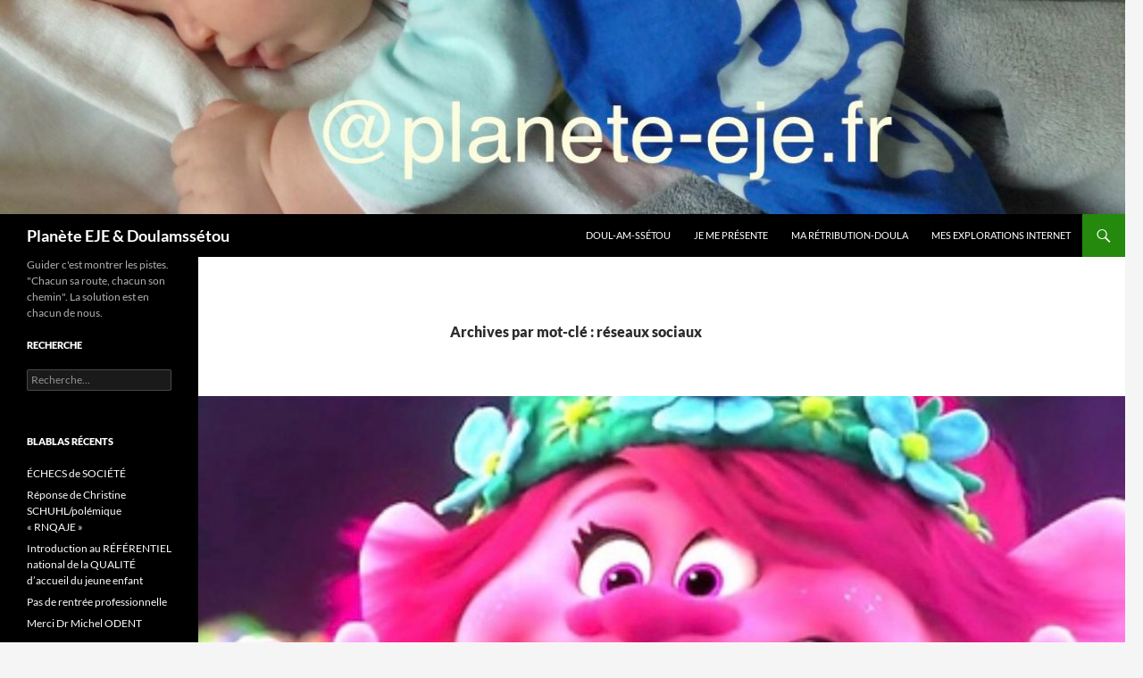

--- FILE ---
content_type: text/html; charset=UTF-8
request_url: http://www.planete-eje.fr/tag/reseaux-sociaux/
body_size: 14307
content:
<!DOCTYPE html>
<html lang="fr-FR" prefix="og: http://ogp.me/ns#">
<head>
	<meta charset="UTF-8">
	<meta name="viewport" content="width=device-width, initial-scale=1.0">
	<title>Archives des réseaux sociaux &middot; Planète EJE &amp; Doulamssétou</title>
	<link rel="profile" href="https://gmpg.org/xfn/11">
	<link rel="pingback" href="http://www.planete-eje.fr/xmlrpc.php">
	
<!-- This site is optimized with the Yoast SEO plugin v10.0.1 - https://yoast.com/wordpress/plugins/seo/ -->
<link rel="canonical" href="http://www.planete-eje.fr/tag/reseaux-sociaux/" />
<meta property="og:locale" content="fr_FR" />
<meta property="og:type" content="object" />
<meta property="og:title" content="Archives des réseaux sociaux &middot; Planète EJE &amp; Doulamssétou" />
<meta property="og:url" content="http://www.planete-eje.fr/tag/reseaux-sociaux/" />
<meta property="og:site_name" content="Planète EJE &amp; Doulamssétou" />
<meta name="twitter:card" content="summary_large_image" />
<meta name="twitter:title" content="Archives des réseaux sociaux &middot; Planète EJE &amp; Doulamssétou" />
<script type='application/ld+json'>{"@context":"https://schema.org","@type":"Person","url":"http://www.planete-eje.fr/","sameAs":[],"@id":"#person","name":"Micka\u00eblla POTHIN"}</script>
<!-- / Yoast SEO plugin. -->

<link rel='dns-prefetch' href='//s.w.org' />
<link rel="alternate" type="application/rss+xml" title="Planète EJE &amp; Doulamssétou &raquo; Flux" href="http://www.planete-eje.fr/feed/" />
<link rel="alternate" type="application/rss+xml" title="Planète EJE &amp; Doulamssétou &raquo; Flux des commentaires" href="http://www.planete-eje.fr/comments/feed/" />
<link rel="alternate" type="application/rss+xml" title="Planète EJE &amp; Doulamssétou &raquo; Flux de l’étiquette réseaux sociaux" href="http://www.planete-eje.fr/tag/reseaux-sociaux/feed/" />
		<script type="text/javascript">
			window._wpemojiSettings = {"baseUrl":"https:\/\/s.w.org\/images\/core\/emoji\/11.2.0\/72x72\/","ext":".png","svgUrl":"https:\/\/s.w.org\/images\/core\/emoji\/11.2.0\/svg\/","svgExt":".svg","source":{"concatemoji":"http:\/\/www.planete-eje.fr\/wp-includes\/js\/wp-emoji-release.min.js?ver=5.1.21"}};
			!function(e,a,t){var n,r,o,i=a.createElement("canvas"),p=i.getContext&&i.getContext("2d");function s(e,t){var a=String.fromCharCode;p.clearRect(0,0,i.width,i.height),p.fillText(a.apply(this,e),0,0);e=i.toDataURL();return p.clearRect(0,0,i.width,i.height),p.fillText(a.apply(this,t),0,0),e===i.toDataURL()}function c(e){var t=a.createElement("script");t.src=e,t.defer=t.type="text/javascript",a.getElementsByTagName("head")[0].appendChild(t)}for(o=Array("flag","emoji"),t.supports={everything:!0,everythingExceptFlag:!0},r=0;r<o.length;r++)t.supports[o[r]]=function(e){if(!p||!p.fillText)return!1;switch(p.textBaseline="top",p.font="600 32px Arial",e){case"flag":return s([55356,56826,55356,56819],[55356,56826,8203,55356,56819])?!1:!s([55356,57332,56128,56423,56128,56418,56128,56421,56128,56430,56128,56423,56128,56447],[55356,57332,8203,56128,56423,8203,56128,56418,8203,56128,56421,8203,56128,56430,8203,56128,56423,8203,56128,56447]);case"emoji":return!s([55358,56760,9792,65039],[55358,56760,8203,9792,65039])}return!1}(o[r]),t.supports.everything=t.supports.everything&&t.supports[o[r]],"flag"!==o[r]&&(t.supports.everythingExceptFlag=t.supports.everythingExceptFlag&&t.supports[o[r]]);t.supports.everythingExceptFlag=t.supports.everythingExceptFlag&&!t.supports.flag,t.DOMReady=!1,t.readyCallback=function(){t.DOMReady=!0},t.supports.everything||(n=function(){t.readyCallback()},a.addEventListener?(a.addEventListener("DOMContentLoaded",n,!1),e.addEventListener("load",n,!1)):(e.attachEvent("onload",n),a.attachEvent("onreadystatechange",function(){"complete"===a.readyState&&t.readyCallback()})),(n=t.source||{}).concatemoji?c(n.concatemoji):n.wpemoji&&n.twemoji&&(c(n.twemoji),c(n.wpemoji)))}(window,document,window._wpemojiSettings);
		</script>
		<style type="text/css">
img.wp-smiley,
img.emoji {
	display: inline !important;
	border: none !important;
	box-shadow: none !important;
	height: 1em !important;
	width: 1em !important;
	margin: 0 .07em !important;
	vertical-align: -0.1em !important;
	background: none !important;
	padding: 0 !important;
}
</style>
	<link rel='stylesheet' id='wp-block-library-css'  href='http://www.planete-eje.fr/wp-includes/css/dist/block-library/style.min.css?ver=5.1.21' type='text/css' media='all' />
<link rel='stylesheet' id='wp-block-library-theme-css'  href='http://www.planete-eje.fr/wp-includes/css/dist/block-library/theme.min.css?ver=5.1.21' type='text/css' media='all' />
<link rel='stylesheet' id='cptch_stylesheet-css'  href='http://www.planete-eje.fr/wp-content/plugins/captcha/css/front_end_style.css?ver=4.4.5' type='text/css' media='all' />
<link rel='stylesheet' id='dashicons-css'  href='http://www.planete-eje.fr/wp-includes/css/dashicons.min.css?ver=5.1.21' type='text/css' media='all' />
<link rel='stylesheet' id='cptch_desktop_style-css'  href='http://www.planete-eje.fr/wp-content/plugins/captcha/css/desktop_style.css?ver=4.4.5' type='text/css' media='all' />
<link rel='stylesheet' id='twentyfourteen-lato-css'  href='http://www.planete-eje.fr/wp-content/themes/twentyfourteen/fonts/font-lato.css?ver=20230328' type='text/css' media='all' />
<link rel='stylesheet' id='genericons-css'  href='http://www.planete-eje.fr/wp-content/themes/twentyfourteen/genericons/genericons.css?ver=20251101' type='text/css' media='all' />
<link rel='stylesheet' id='twentyfourteen-style-css'  href='http://www.planete-eje.fr/wp-content/themes/twentyfourteen/style.css?ver=20251202' type='text/css' media='all' />
<link rel='stylesheet' id='twentyfourteen-block-style-css'  href='http://www.planete-eje.fr/wp-content/themes/twentyfourteen/css/blocks.css?ver=20250715' type='text/css' media='all' />
<script type='text/javascript' src='http://www.planete-eje.fr/wp-includes/js/jquery/jquery.js?ver=1.12.4'></script>
<script type='text/javascript' src='http://www.planete-eje.fr/wp-includes/js/jquery/jquery-migrate.min.js?ver=1.4.1'></script>
<link rel='https://api.w.org/' href='http://www.planete-eje.fr/wp-json/' />
<link rel="EditURI" type="application/rsd+xml" title="RSD" href="http://www.planete-eje.fr/xmlrpc.php?rsd" />
<link rel="wlwmanifest" type="application/wlwmanifest+xml" href="http://www.planete-eje.fr/wp-includes/wlwmanifest.xml" /> 
<meta name="generator" content="WordPress 5.1.21" />

		<!-- GA Google Analytics @ https://m0n.co/ga -->
		<script>
			(function(i,s,o,g,r,a,m){i['GoogleAnalyticsObject']=r;i[r]=i[r]||function(){
			(i[r].q=i[r].q||[]).push(arguments)},i[r].l=1*new Date();a=s.createElement(o),
			m=s.getElementsByTagName(o)[0];a.async=1;a.src=g;m.parentNode.insertBefore(a,m)
			})(window,document,'script','https://www.google-analytics.com/analytics.js','ga');
			ga('create', 'UA-136759226-1', 'auto');
			ga('set', 'anonymizeIp', true);
			ga('send', 'pageview');
		</script>

	<style type="text/css" id="custom-background-css">
body.custom-background { background-image: url("http://www.planete-eje.fr/wp-content/uploads/2021/09/IMG_20170206_165829_825.jpg"); background-position: left top; background-size: contain; background-repeat: no-repeat; background-attachment: fixed; }
</style>
	<link rel="icon" href="http://www.planete-eje.fr/wp-content/uploads/2013/10/cropped-20180104_105620-1-32x32.jpg" sizes="32x32" />
<link rel="icon" href="http://www.planete-eje.fr/wp-content/uploads/2013/10/cropped-20180104_105620-1-192x192.jpg" sizes="192x192" />
<link rel="apple-touch-icon-precomposed" href="http://www.planete-eje.fr/wp-content/uploads/2013/10/cropped-20180104_105620-1-180x180.jpg" />
<meta name="msapplication-TileImage" content="http://www.planete-eje.fr/wp-content/uploads/2013/10/cropped-20180104_105620-1-270x270.jpg" />
</head>

<body class="archive tag tag-reseaux-sociaux tag-435 custom-background wp-embed-responsive header-image list-view full-width">
<a class="screen-reader-text skip-link" href="#content">
	Aller au contenu</a>
<div id="page" class="hfeed site">
			<div id="site-header">
		<a href="http://www.planete-eje.fr/" rel="home" >
			<img src="http://www.planete-eje.fr/wp-content/uploads/2021/09/cropped-P1140955_Original.jpg" width="1260" height="240" alt="Planète EJE &amp; Doulamssétou" srcset="http://www.planete-eje.fr/wp-content/uploads/2021/09/cropped-P1140955_Original.jpg 1260w, http://www.planete-eje.fr/wp-content/uploads/2021/09/cropped-P1140955_Original-300x57.jpg 300w, http://www.planete-eje.fr/wp-content/uploads/2021/09/cropped-P1140955_Original-768x146.jpg 768w, http://www.planete-eje.fr/wp-content/uploads/2021/09/cropped-P1140955_Original-1024x195.jpg 1024w" sizes="(max-width: 1260px) 100vw, 1260px" />		</a>
	</div>
	
	<header id="masthead" class="site-header">
		<div class="header-main">
							<h1 class="site-title"><a href="http://www.planete-eje.fr/" rel="home" >Planète EJE &amp; Doulamssétou</a></h1>
			
			<div class="search-toggle">
				<a href="#search-container" class="screen-reader-text" aria-expanded="false" aria-controls="search-container">
					Recherche				</a>
			</div>

			<nav id="primary-navigation" class="site-navigation primary-navigation">
				<button class="menu-toggle">Menu principal</button>
				<div id="primary-menu" class="nav-menu"><ul>
<li class="page_item page-item-6781"><a href="http://www.planete-eje.fr/doul-am-ssetou/">Doul-AM-ssétou</a></li>
<li class="page_item page-item-2810"><a href="http://www.planete-eje.fr/je-me-presente/">Je me présente</a></li>
<li class="page_item page-item-7023"><a href="http://www.planete-eje.fr/ma-retribution-doula/">Ma rétributIon-Doula</a></li>
<li class="page_item page-item-2825 current_page_parent"><a href="http://www.planete-eje.fr/mes-explorations-internet/">Mes explorations internet</a></li>
</ul></div>
			</nav>
		</div>

		<div id="search-container" class="search-box-wrapper hide">
			<div class="search-box">
				<form role="search" method="get" class="search-form" action="http://www.planete-eje.fr/">
				<label>
					<span class="screen-reader-text">Rechercher :</span>
					<input type="search" class="search-field" placeholder="Recherche&hellip;" value="" name="s" />
				</label>
				<input type="submit" class="search-submit" value="Rechercher" />
			</form>			</div>
		</div>
	</header><!-- #masthead -->

	<div id="main" class="site-main">

	<section id="primary" class="content-area">
		<div id="content" class="site-content" role="main">

			
			<header class="archive-header">
				<h1 class="archive-title">
				Archives par mot-clé&nbsp;: réseaux sociaux				</h1>

							</header><!-- .archive-header -->

				
<article id="post-7490" class="post-7490 post type-post status-publish format-standard has-post-thumbnail hentry category-doula category-eje category-societe tag-facebook tag-reseaux-sociaux tag-troll">
	
	<a class="post-thumbnail" href="http://www.planete-eje.fr/la-reine-des-trolls/" aria-hidden="true">
			<img width="1038" height="576" src="http://www.planete-eje.fr/wp-content/uploads/2022/08/2A033CA5-1284-4698-BFC3-A37893B9F7F1-1038x576.jpeg" class="attachment-twentyfourteen-full-width size-twentyfourteen-full-width wp-post-image" alt="" srcset="http://www.planete-eje.fr/wp-content/uploads/2022/08/2A033CA5-1284-4698-BFC3-A37893B9F7F1-1038x576.jpeg 1038w, http://www.planete-eje.fr/wp-content/uploads/2022/08/2A033CA5-1284-4698-BFC3-A37893B9F7F1-672x372.jpeg 672w" sizes="(max-width: 1038px) 100vw, 1038px" />	</a>

			
	<header class="entry-header">
				<div class="entry-meta">
			<span class="cat-links"><a href="http://www.planete-eje.fr/category/doula/" rel="category tag">Doula</a>, <a href="http://www.planete-eje.fr/category/eje/" rel="category tag">EJE</a>, <a href="http://www.planete-eje.fr/category/societe/" rel="category tag">société</a></span>
		</div>
			<h1 class="entry-title"><a href="http://www.planete-eje.fr/la-reine-des-trolls/" rel="bookmark">La reine des trolls</a></h1>
		<div class="entry-meta">
			<span class="entry-date"><a href="http://www.planete-eje.fr/la-reine-des-trolls/" rel="bookmark"><time class="entry-date" datetime="2022-08-03T11:06:14+01:00">3 août 2022</time></a></span> <span class="byline"><span class="author vcard"><a class="url fn n" href="http://www.planete-eje.fr/author/pmickaella/" rel="author">Mickaella EJE</a></span></span>			<span class="comments-link"><a href="http://www.planete-eje.fr/la-reine-des-trolls/#respond">Laisser un commentaire</a></span>
						</div><!-- .entry-meta -->
	</header><!-- .entry-header -->

		<div class="entry-content">
		
<p>C’est mon nouveau titre sur face de bouc, décidé par un autre troll ( assez médiocre). Je le prends du bon côté. Après tout, c’est honorifique d’être couronnée «&nbsp;reine des trolls&nbsp;» par un troll.</p>



<figure class="wp-block-image"><img src="https://www.planete-eje.fr/wp-content/uploads/2022/08/54249DC6-F208-4866-A41A-6B5068455E57-1024x568.jpeg" alt="" class="wp-image-7493" srcset="http://www.planete-eje.fr/wp-content/uploads/2022/08/54249DC6-F208-4866-A41A-6B5068455E57-1024x568.jpeg 1024w, http://www.planete-eje.fr/wp-content/uploads/2022/08/54249DC6-F208-4866-A41A-6B5068455E57-300x166.jpeg 300w, http://www.planete-eje.fr/wp-content/uploads/2022/08/54249DC6-F208-4866-A41A-6B5068455E57-768x426.jpeg 768w, http://www.planete-eje.fr/wp-content/uploads/2022/08/54249DC6-F208-4866-A41A-6B5068455E57-672x372.jpeg 672w, http://www.planete-eje.fr/wp-content/uploads/2022/08/54249DC6-F208-4866-A41A-6B5068455E57-1038x576.jpeg 1038w, http://www.planete-eje.fr/wp-content/uploads/2022/08/54249DC6-F208-4866-A41A-6B5068455E57.jpeg 1125w" sizes="(max-width: 1024px) 100vw, 1024px" /><figcaption>Poppy dans Trolls, au cinéma </figcaption></figure>



<p>Cet individu me reproche de troller sur l’éducation. Ouais. Pourquoi pas ? Après tout, je ne me revendique pas spécialiste sur le sujet. Je défends simplement la cause des enfants. A priori ça dérange ceux qui pensent que «&nbsp;c’était mieux avant&nbsp;». Avant = «&nbsp;quand on claquait les gosses. Parce qu’on en n’est pas mort.&nbsp;»</p>



<p>Cette rengaine sent le moisi, vraiment. Elle circule toujours sur les réseaux sociaux. Elle a la dent dure.</p>



<p>A l’instar de mon amie facebookienne et youtubeuse, Evelyse, je pense que je suis arrivée à saturation. Comme en 2017,  quand j’ai fermé ma page professionnelle «&nbsp;planète EJE&nbsp;». Franchement c’est pesant.<br></p>



<p>Je ne suis pas missionnée pour défendre la cause des enfants. C’est sûrement un de mes petits personnages égotiques qui se nourrit de la régression ambiante. (=retour au martinet et «&nbsp;on verra bien qui c’est qui commande, mouah aah ah, on va pas se laisser emmerder par des mioches&nbsp;» Véridique, je l’ai entendu avec mes oreilles, dans la vraie vie).</p>



<p>Je suis revenue sur face de bouc pour partager sur le doulisme mais là aussi je suis taxée de «&nbsp;sainte-doula&nbsp;». Ce qui est cocasse puisque je ne pratique pas encore cette activité. Cela dit d’après d’autres je serai très mauvaise donc ça manque de cohérence tout de même. Faut pas trop en demander aux plus rageux des trolls. <br></p>



<p>Je me suis renseignée par curiosité et il y a une hiérarchie (ou plutôt une typologie). Normal, puisque je suis la reine. Oui mes chevilles de troll vont bien, merci. <br>Je cite <a href="https://fr.m.wikipedia.org/wiki/Troll_(Internet)">Wikipedia</a> : «&nbsp;Dans leur Encyclopédie de la Web Culture<sup><a href="https://fr.m.wikipedia.org/wiki/Troll_(Internet)#cite_note-11">[11]</a></sup>, Lecocq et Lisarelli résument synthétiquement différentes typologies du troll. Selon eux, le «&nbsp;<em>troll bête</em>&nbsp;», est l&rsquo;internaute qui commente sans réfléchir, a tendance à prendre tout au premier degré, voire un certain penchant pour les&nbsp;<a href="https://fr.m.wikipedia.org/wiki/Th%C3%A9orie_du_complot">théories complotistes</a>. Le troll «&nbsp;<em>ontologique</em>&nbsp;» , intelligent, est guidé par de mauvaises intentions et provoque pour faire déraper la discussion. Le troll «&nbsp;<em>flatteur</em>&nbsp;» ou «&nbsp;<em>flagorneur</em>&nbsp;» fait semblant de s’extasier. Enfin, le troll «&nbsp;<em>chasseur</em>&nbsp;» s&rsquo;unit à d&rsquo;autres pour pourrir la vie en ligne d’une victime qu’ils auront choisie, la harceler, pratiquer le&nbsp;<a href="https://fr.m.wikipedia.org/wiki/Stalking">stalking</a>.&nbsp;»</p>



<p>Il n’y a pas péril en la demeure me direz-vous. Y’a plus grave. Il suffit de se concentrer sur tous les autres commentaires positifs, n’est-ce pas ? Les rétrogrades et nostalgiques du passé finiront bien par s’y faire ? Aujourd’hui, j’ai quelques difficultés à y croire. Mais il reste de l’espoir. Ça ira mieux demain.</p>



<p>Hauts les cœurs, vaille que vaille ! L’éducation est le ciment d’une civilisation. Alors oui ça va mal, mais la cible n’est ni la bienveillance ni l’interdiction des VEO. De mon point de vue, la cible c’est <del>le laxisme,</del> la violence. Erreur corrigée ici : <a href="http://www.planete-eje.fr/et-si-jetais-laxiste/">Et si j’étais laxiste ? </a></p>



<p>Alors à bientôt pour de nouvelles aventures, en direct de mon royaume trollesque : planète EJE !!</p>



<p><br></p>



<p><br></p>



<p></p>
	</div><!-- .entry-content -->
	
	<footer class="entry-meta"><span class="tag-links"><a href="http://www.planete-eje.fr/tag/facebook/" rel="tag">facebook</a><a href="http://www.planete-eje.fr/tag/reseaux-sociaux/" rel="tag">réseaux sociaux</a><a href="http://www.planete-eje.fr/tag/troll/" rel="tag">Troll</a></span></footer></article><!-- #post-7490 -->

<article id="post-3704" class="post-3704 post type-post status-publish format-standard has-post-thumbnail hentry category-sante category-societe tag-allaitement tag-information tag-medecins-de-plateaux-tv tag-michel-cymes tag-nolwenn-leroy tag-reseaux-sociaux tag-rufo tag-television">
	
	<a class="post-thumbnail" href="http://www.planete-eje.fr/allo-papi-rufo/" aria-hidden="true">
			<img width="519" height="179" src="http://www.planete-eje.fr/wp-content/uploads/2019/05/Allo_Rufo.png" class="attachment-twentyfourteen-full-width size-twentyfourteen-full-width wp-post-image" alt="" srcset="http://www.planete-eje.fr/wp-content/uploads/2019/05/Allo_Rufo.png 519w, http://www.planete-eje.fr/wp-content/uploads/2019/05/Allo_Rufo-300x103.png 300w" sizes="(max-width: 519px) 100vw, 519px" />	</a>

			
	<header class="entry-header">
				<div class="entry-meta">
			<span class="cat-links"><a href="http://www.planete-eje.fr/category/sante/" rel="category tag">santé</a>, <a href="http://www.planete-eje.fr/category/societe/" rel="category tag">société</a></span>
		</div>
			<h1 class="entry-title"><a href="http://www.planete-eje.fr/allo-papi-rufo/" rel="bookmark">Allô papi Rufo ?</a></h1>
		<div class="entry-meta">
			<span class="entry-date"><a href="http://www.planete-eje.fr/allo-papi-rufo/" rel="bookmark"><time class="entry-date" datetime="2019-05-01T16:43:49+01:00">1 mai 2019</time></a></span> <span class="byline"><span class="author vcard"><a class="url fn n" href="http://www.planete-eje.fr/author/pmickaella/" rel="author">Mickaella EJE</a></span></span>			<span class="comments-link"><a href="http://www.planete-eje.fr/allo-papi-rufo/#respond">Laisser un commentaire</a></span>
						</div><!-- .entry-meta -->
	</header><!-- .entry-header -->

		<div class="entry-content">
		
<p>Monsieur Rufo, je me permets de vous appeler papi. Parce que si j&rsquo;avais eu la chance d&rsquo;en avoir un, au quotidien, j&rsquo;aurai bien voulu qu&rsquo;il soit comme vous…Jusqu&rsquo;à ce que vous vous mettiez à dire des choses vraiment étranges…C&rsquo;est donc avec tout mon respect que je vous nomme ainsi. Bon, ça ne colle pas vraiment, niveau âge car vous avez celui de mon père. Il a endossé son rôle comme il a pu, je n&rsquo;en ai pas besoin de deux ! Donc je choisis papi.</p>



<p>Mais que vous est-il arrivé ? J&rsquo;ai toujours estimé votre travail. J&rsquo;ai grandi à Paris entre Mouffetard, Port Royal et Montparnasse. A chaque fois que je passais devant <a href="https://histoire.inserm.fr/les-lieux/la-maison-de-solenn">la maison de Solenn</a>, je pensais à votre rôle fondamental auprès de ces jeunes personnes en souffrance (j&rsquo;étais déjà adulte). J&rsquo;entendais du positif partout à votre sujet.</p>



<p> C&rsquo;est sur facebook, il y a quelques années, que j&rsquo;ai découvert des échos négatifs vous concernant.  C&rsquo;est le propre des réseaux sociaux de balancer son hostilité à la tête des autres, par claviers interposés. Étonnée, j&rsquo;ai voulu vérifier. Je vous ai vu et entendu à la TV et là : stupeur et déception. Vous n&rsquo;incarnez plus du tout la bienveillance et la compréhension que je vous avez imaginé. C&rsquo;est ma faute aussi, je n&rsquo;avais qu&rsquo;à me renseigner avant. <em>Je ne pense pas que vous soyez devenu aussi aigri avec l&rsquo;âge. Il y a forcément quelque chose que vous avez mal vécu enfant. C&rsquo;est sûrement la faute de votre mère.</em> Je vous renvoie un peu votre façon de faire que j&rsquo;ai pu observer dans l&rsquo;émission « <a href="https://www.france.tv/france-5/allo-rufo/">Allô Rufo</a> » que vous présentiez avec <a href="https://www.rtl.fr/auteur/eglantine-emeye">Églantine Emeyé</a> : vous accusez et vous infantilisez. Comme <a href="http://www.seveilleretsepanouirdemaniereraisonnee.com/2016/10/lettre-ouverte-j-accuse-l-emission-super-nanny.html">super Nanny</a> !Inutile de répertorier tous vos dires patriarcaux. C&rsquo;est loin d&rsquo;être un procès. Pour information, une pétition est en ligne concernant le magazine Version femina et la pédagogie noire :</p>



<p><a href="https://www.change.org/p/version-femina-pour-une-enfance-sans-violences-cessez-d-inviter-les-promoteurs-de-la-p%C3%A9dagogie-noire">https://www.change.org/p/version-femina-pour-une-enfance-sans-violences-cessez-d-inviter-les-promoteurs-de-la-p%C3%A9dagogie-noire</a></p>



<p>Chacun ira se renseigner sur vos dérapages, vos excuses et vos avis qui, hélas, n&rsquo;engagent PAS que vous. </p>



<p>En effet, récemment, j&rsquo;ai pu voir un replay d&rsquo;une émission animée par un médecin, comme vous. C&rsquo;était Dr Cymes qui s&rsquo;entretenait avec la chanteuse <a href="https://www.huffingtonpost.fr/entry/nolwenn-leroy-recadre-gala-qui-la-disait-embarrassee-devoquer-lallaitement-de-son-fils_fr_5cc3fea0e4b08e4e348250b7">Nolwenn Leroy</a>. J&rsquo;ai vraiment cru qu&rsquo;il s&rsquo;intéresserait de manière précise, scientifique et médicale à la question qu&rsquo;il posait à Nolwenn, au sujet de son allaitement non écourté.  Or pas du tout, là aussi stupeur et déception. Au lieu d&rsquo;informer sur cette cause, il a choisi de traiter ce sujet à la légère, de se moquer ; devant un public, des téléspectateurs et face à cette jeune maman, dont j&rsquo;applaudis l&rsquo;humour et la tenue. Sincèrement, à sa place, je lui serai rentrée dans le lard à ce pseudo-médecin de talk show. Il n&rsquo;y a vraiment que l&rsquo;audimat qui compte à la télévision ? Évidemment, suis-je naïve ! En entendant ses remarques déplacées, j&rsquo;ai immédiatement pensé à vous Pr Rufo. Voilà votre digne héritier. Vous pouvez prendre votre retraite médiatique. </p>



<p>Ce que j&rsquo;ai énormément de mal à comprendre, c&rsquo;est cette inertie dans l&rsquo;ignorance. Au sujet de l&rsquo;allaitement, la Leche League est une mine d&rsquo;or. Pour un médecin et un pédopsychiatre, c&rsquo;est inconcevable d&rsquo;en savoir si peu à ce sujet en 2019 !!! Cette complaisance à rester dans le passé de la médecine, de la psychanalyse, des jugements à tire larigot, des comportements inappropriés  : on ne touche pas les enfants sur un plateau TV, ce n&rsquo;est pas un lieu de consultation&#8230;Tout ça c&rsquo;est questionnant. Parfois, j&rsquo;ai été choquée par ce que j&rsquo;appelle de la goujaterie. </p>



<p>Le monde change. Pour certains aspects, il évolue en mieux, réjouissons-nous. Tout va vite, l&rsquo;accès à l&rsquo;information est instantané. Vous dites avoir été « embêté » par la Leche League, mais vous avez persisté à dire que « allaiter 3 mois ça suffit, parce que les seins sont les jouets du papa et de la maman&#8230; » Comment avez-vous pu&#8230;?! How dare you 😉 Mais si c&rsquo;étaient des jouets, ils ne fabriqueraient pas de lait !</p>



<p>Je ne peux que vous encourager à lire et à discuter avec <a href="http://www.familylab.fr/qui-sommes-nous/jesper-juul/">Jesper Juul</a>, <a href="https://www.lisez.com/auteur/catherine-gueguen/119940">Catherine Gueguen</a> , <a href="http://tetoublog.canalblog.com/archives/2008/08/31/10388501.html">Isabelle Filliozat</a>, et même <a href="https://www.capenfants.com/notre-concept/un-parrain-de-reference-le-psychosociologue-jean-epstein">Jean Epstein</a>, <a href="http://boris-cyrulnik-ipe.fr/">Boris Cyrulnik</a> (pourtant <a href="https://www.lexpress.fr/culture/livre/rufo-et-cyrulnik-a-batons-rompus_808481.html">vous vous connaissez tous les deux</a>)&#8230;si ce n&rsquo;est déjà fait. Ces rencontres pourraient vous permettre d&rsquo;ouvrir votre perception, votre angle de vue. Ce qui me chiffonne le plus, c&rsquo;est ce droit que vous vous octroyez de dire aux femmes ce qu&rsquo;elles devraient faire ou non au lieu de simplement les écouter et faire preuve d&#8217;empathie. Comment vos seuls savoir et savoir-faire peuvent-ils prendre toute la place, sans rien laisser au savoir-être et savoir-vivre ?</p>



<p>Je dis souvent que les erreurs d&rsquo;une vie ne peuvent occulter l&rsquo;excellent travail que des personnes, comme vous, ont accompli ou accomplissent encore. Malheureusement, notre société a tendance à ne voir que le verre à moitié vide et à se souvenir du négatif (Mme Dolto en fait les frais). Il n&rsquo;y a que vous qui puissiez changer la tendance à votre sujet, avant qu&rsquo;il ne soit trop tard.</p>



<p>Pour finir en douceur, c&rsquo;est cadeau : (non, non, l&rsquo;allaitement n&rsquo;est pas un IR (intérêt spécifique/restreint))</p>



<figure class="wp-block-embed-youtube wp-block-embed is-type-video is-provider-youtube wp-embed-aspect-16-9 wp-has-aspect-ratio"><div class="wp-block-embed__wrapper">
<iframe title="BERCEUSE LSF : &quot;ALLAITEMENT&quot; DUO Littlebunbao &amp; Mathilde" width="474" height="267" src="https://www.youtube.com/embed/yt2W45AMc14?start=133&#038;feature=oembed" frameborder="0" allow="accelerometer; autoplay; clipboard-write; encrypted-media; gyroscope; picture-in-picture" allowfullscreen></iframe>
</div></figure>
	</div><!-- .entry-content -->
	
	<footer class="entry-meta"><span class="tag-links"><a href="http://www.planete-eje.fr/tag/allaitement/" rel="tag">allaitement</a><a href="http://www.planete-eje.fr/tag/information/" rel="tag">information</a><a href="http://www.planete-eje.fr/tag/medecins-de-plateaux-tv/" rel="tag">medecins de plateaux TV</a><a href="http://www.planete-eje.fr/tag/michel-cymes/" rel="tag">Michel Cymes</a><a href="http://www.planete-eje.fr/tag/nolwenn-leroy/" rel="tag">Nolwenn Leroy</a><a href="http://www.planete-eje.fr/tag/reseaux-sociaux/" rel="tag">réseaux sociaux</a><a href="http://www.planete-eje.fr/tag/rufo/" rel="tag">Rufo</a><a href="http://www.planete-eje.fr/tag/television/" rel="tag">télévision</a></span></footer></article><!-- #post-3704 -->
		</div><!-- #content -->
	</section><!-- #primary -->

<div id="secondary">
		<h2 class="site-description">Guider c&#039;est montrer les pistes. &quot;Chacun sa route, chacun son chemin&quot;. La solution est en chacun de nous.</h2>
	
	
		<div id="primary-sidebar" class="primary-sidebar widget-area" role="complementary">
		<aside id="search-6" class="widget widget_search"><h1 class="widget-title">Recherche</h1><form role="search" method="get" class="search-form" action="http://www.planete-eje.fr/">
				<label>
					<span class="screen-reader-text">Rechercher :</span>
					<input type="search" class="search-field" placeholder="Recherche&hellip;" value="" name="s" />
				</label>
				<input type="submit" class="search-submit" value="Rechercher" />
			</form></aside>		<aside id="recent-posts-9" class="widget widget_recent_entries">		<h1 class="widget-title">blablas récents</h1>		<ul>
											<li>
					<a href="http://www.planete-eje.fr/echecs-de-societe/">ÉCHECS de SOCIÉTÉ</a>
									</li>
											<li>
					<a href="http://www.planete-eje.fr/8510-2/">Réponse de Christine SCHUHL/polémique « RNQAJE »</a>
									</li>
											<li>
					<a href="http://www.planete-eje.fr/introduction-au-referentiel-national-de-la-qualite-daccueil-du-jeune-enfant/">Introduction au RÉFÉRENTIEL national de la QUALITÉ d’accueil du jeune enfant</a>
									</li>
											<li>
					<a href="http://www.planete-eje.fr/pas-de-rentree-professionnelle/">Pas de rentrée professionnelle</a>
									</li>
											<li>
					<a href="http://www.planete-eje.fr/merci-michel-odent/">Merci Dr Michel ODENT</a>
									</li>
					</ul>
		</aside><aside id="archives-4" class="widget widget_archive"><h1 class="widget-title">Archives</h1>		<label class="screen-reader-text" for="archives-dropdown-4">Archives</label>
		<select id="archives-dropdown-4" name="archive-dropdown" onchange='document.location.href=this.options[this.selectedIndex].value;'>
			
			<option value="">Sélectionner un mois</option>
				<option value='http://www.planete-eje.fr/2026/01/'> janvier 2026 &nbsp;(1)</option>
	<option value='http://www.planete-eje.fr/2025/09/'> septembre 2025 &nbsp;(2)</option>
	<option value='http://www.planete-eje.fr/2025/08/'> août 2025 &nbsp;(3)</option>
	<option value='http://www.planete-eje.fr/2025/07/'> juillet 2025 &nbsp;(1)</option>
	<option value='http://www.planete-eje.fr/2025/06/'> juin 2025 &nbsp;(2)</option>
	<option value='http://www.planete-eje.fr/2025/05/'> mai 2025 &nbsp;(1)</option>
	<option value='http://www.planete-eje.fr/2025/03/'> mars 2025 &nbsp;(4)</option>
	<option value='http://www.planete-eje.fr/2025/02/'> février 2025 &nbsp;(2)</option>
	<option value='http://www.planete-eje.fr/2025/01/'> janvier 2025 &nbsp;(4)</option>
	<option value='http://www.planete-eje.fr/2024/11/'> novembre 2024 &nbsp;(1)</option>
	<option value='http://www.planete-eje.fr/2024/05/'> mai 2024 &nbsp;(1)</option>
	<option value='http://www.planete-eje.fr/2024/03/'> mars 2024 &nbsp;(1)</option>
	<option value='http://www.planete-eje.fr/2024/02/'> février 2024 &nbsp;(1)</option>
	<option value='http://www.planete-eje.fr/2024/01/'> janvier 2024 &nbsp;(1)</option>
	<option value='http://www.planete-eje.fr/2023/10/'> octobre 2023 &nbsp;(2)</option>
	<option value='http://www.planete-eje.fr/2023/05/'> mai 2023 &nbsp;(1)</option>
	<option value='http://www.planete-eje.fr/2023/02/'> février 2023 &nbsp;(2)</option>
	<option value='http://www.planete-eje.fr/2023/01/'> janvier 2023 &nbsp;(1)</option>
	<option value='http://www.planete-eje.fr/2022/12/'> décembre 2022 &nbsp;(5)</option>
	<option value='http://www.planete-eje.fr/2022/11/'> novembre 2022 &nbsp;(9)</option>
	<option value='http://www.planete-eje.fr/2022/10/'> octobre 2022 &nbsp;(1)</option>
	<option value='http://www.planete-eje.fr/2022/08/'> août 2022 &nbsp;(2)</option>
	<option value='http://www.planete-eje.fr/2022/06/'> juin 2022 &nbsp;(1)</option>
	<option value='http://www.planete-eje.fr/2022/05/'> mai 2022 &nbsp;(3)</option>
	<option value='http://www.planete-eje.fr/2022/04/'> avril 2022 &nbsp;(2)</option>
	<option value='http://www.planete-eje.fr/2022/03/'> mars 2022 &nbsp;(7)</option>
	<option value='http://www.planete-eje.fr/2022/02/'> février 2022 &nbsp;(4)</option>
	<option value='http://www.planete-eje.fr/2022/01/'> janvier 2022 &nbsp;(5)</option>
	<option value='http://www.planete-eje.fr/2021/12/'> décembre 2021 &nbsp;(5)</option>
	<option value='http://www.planete-eje.fr/2021/11/'> novembre 2021 &nbsp;(1)</option>
	<option value='http://www.planete-eje.fr/2021/10/'> octobre 2021 &nbsp;(9)</option>
	<option value='http://www.planete-eje.fr/2021/09/'> septembre 2021 &nbsp;(5)</option>
	<option value='http://www.planete-eje.fr/2021/08/'> août 2021 &nbsp;(5)</option>
	<option value='http://www.planete-eje.fr/2021/07/'> juillet 2021 &nbsp;(5)</option>
	<option value='http://www.planete-eje.fr/2021/06/'> juin 2021 &nbsp;(3)</option>
	<option value='http://www.planete-eje.fr/2021/05/'> mai 2021 &nbsp;(3)</option>
	<option value='http://www.planete-eje.fr/2021/04/'> avril 2021 &nbsp;(6)</option>
	<option value='http://www.planete-eje.fr/2021/03/'> mars 2021 &nbsp;(5)</option>
	<option value='http://www.planete-eje.fr/2021/02/'> février 2021 &nbsp;(4)</option>
	<option value='http://www.planete-eje.fr/2021/01/'> janvier 2021 &nbsp;(2)</option>
	<option value='http://www.planete-eje.fr/2020/12/'> décembre 2020 &nbsp;(1)</option>
	<option value='http://www.planete-eje.fr/2020/11/'> novembre 2020 &nbsp;(1)</option>
	<option value='http://www.planete-eje.fr/2020/10/'> octobre 2020 &nbsp;(1)</option>
	<option value='http://www.planete-eje.fr/2020/09/'> septembre 2020 &nbsp;(2)</option>
	<option value='http://www.planete-eje.fr/2020/07/'> juillet 2020 &nbsp;(3)</option>
	<option value='http://www.planete-eje.fr/2020/06/'> juin 2020 &nbsp;(1)</option>
	<option value='http://www.planete-eje.fr/2020/05/'> mai 2020 &nbsp;(2)</option>
	<option value='http://www.planete-eje.fr/2020/04/'> avril 2020 &nbsp;(2)</option>
	<option value='http://www.planete-eje.fr/2020/03/'> mars 2020 &nbsp;(2)</option>
	<option value='http://www.planete-eje.fr/2020/01/'> janvier 2020 &nbsp;(1)</option>
	<option value='http://www.planete-eje.fr/2019/12/'> décembre 2019 &nbsp;(4)</option>
	<option value='http://www.planete-eje.fr/2019/11/'> novembre 2019 &nbsp;(1)</option>
	<option value='http://www.planete-eje.fr/2019/10/'> octobre 2019 &nbsp;(1)</option>
	<option value='http://www.planete-eje.fr/2019/09/'> septembre 2019 &nbsp;(1)</option>
	<option value='http://www.planete-eje.fr/2019/08/'> août 2019 &nbsp;(1)</option>
	<option value='http://www.planete-eje.fr/2019/07/'> juillet 2019 &nbsp;(3)</option>
	<option value='http://www.planete-eje.fr/2019/06/'> juin 2019 &nbsp;(2)</option>
	<option value='http://www.planete-eje.fr/2019/05/'> mai 2019 &nbsp;(3)</option>
	<option value='http://www.planete-eje.fr/2019/04/'> avril 2019 &nbsp;(4)</option>
	<option value='http://www.planete-eje.fr/2019/03/'> mars 2019 &nbsp;(3)</option>
	<option value='http://www.planete-eje.fr/2019/02/'> février 2019 &nbsp;(2)</option>
	<option value='http://www.planete-eje.fr/2019/01/'> janvier 2019 &nbsp;(1)</option>
	<option value='http://www.planete-eje.fr/2018/12/'> décembre 2018 &nbsp;(3)</option>
	<option value='http://www.planete-eje.fr/2018/11/'> novembre 2018 &nbsp;(1)</option>
	<option value='http://www.planete-eje.fr/2018/10/'> octobre 2018 &nbsp;(4)</option>
	<option value='http://www.planete-eje.fr/2018/09/'> septembre 2018 &nbsp;(3)</option>
	<option value='http://www.planete-eje.fr/2018/08/'> août 2018 &nbsp;(4)</option>
	<option value='http://www.planete-eje.fr/2018/07/'> juillet 2018 &nbsp;(2)</option>
	<option value='http://www.planete-eje.fr/2018/06/'> juin 2018 &nbsp;(2)</option>
	<option value='http://www.planete-eje.fr/2018/05/'> mai 2018 &nbsp;(1)</option>
	<option value='http://www.planete-eje.fr/2018/04/'> avril 2018 &nbsp;(2)</option>
	<option value='http://www.planete-eje.fr/2018/03/'> mars 2018 &nbsp;(3)</option>
	<option value='http://www.planete-eje.fr/2018/02/'> février 2018 &nbsp;(4)</option>
	<option value='http://www.planete-eje.fr/2018/01/'> janvier 2018 &nbsp;(2)</option>
	<option value='http://www.planete-eje.fr/2017/12/'> décembre 2017 &nbsp;(2)</option>
	<option value='http://www.planete-eje.fr/2017/11/'> novembre 2017 &nbsp;(2)</option>
	<option value='http://www.planete-eje.fr/2017/10/'> octobre 2017 &nbsp;(2)</option>
	<option value='http://www.planete-eje.fr/2017/09/'> septembre 2017 &nbsp;(1)</option>
	<option value='http://www.planete-eje.fr/2017/06/'> juin 2017 &nbsp;(1)</option>
	<option value='http://www.planete-eje.fr/2017/04/'> avril 2017 &nbsp;(3)</option>
	<option value='http://www.planete-eje.fr/2017/03/'> mars 2017 &nbsp;(1)</option>
	<option value='http://www.planete-eje.fr/2017/02/'> février 2017 &nbsp;(1)</option>
	<option value='http://www.planete-eje.fr/2016/11/'> novembre 2016 &nbsp;(1)</option>
	<option value='http://www.planete-eje.fr/2016/10/'> octobre 2016 &nbsp;(1)</option>
	<option value='http://www.planete-eje.fr/2016/09/'> septembre 2016 &nbsp;(2)</option>
	<option value='http://www.planete-eje.fr/2016/07/'> juillet 2016 &nbsp;(1)</option>
	<option value='http://www.planete-eje.fr/2016/06/'> juin 2016 &nbsp;(3)</option>
	<option value='http://www.planete-eje.fr/2016/05/'> mai 2016 &nbsp;(1)</option>
	<option value='http://www.planete-eje.fr/2016/02/'> février 2016 &nbsp;(3)</option>
	<option value='http://www.planete-eje.fr/2015/12/'> décembre 2015 &nbsp;(1)</option>
	<option value='http://www.planete-eje.fr/2015/06/'> juin 2015 &nbsp;(3)</option>
	<option value='http://www.planete-eje.fr/2015/05/'> mai 2015 &nbsp;(3)</option>
	<option value='http://www.planete-eje.fr/2015/02/'> février 2015 &nbsp;(1)</option>
	<option value='http://www.planete-eje.fr/2015/01/'> janvier 2015 &nbsp;(2)</option>
	<option value='http://www.planete-eje.fr/2014/11/'> novembre 2014 &nbsp;(3)</option>
	<option value='http://www.planete-eje.fr/2014/10/'> octobre 2014 &nbsp;(2)</option>
	<option value='http://www.planete-eje.fr/2014/05/'> mai 2014 &nbsp;(1)</option>
	<option value='http://www.planete-eje.fr/2014/03/'> mars 2014 &nbsp;(2)</option>
	<option value='http://www.planete-eje.fr/2014/01/'> janvier 2014 &nbsp;(4)</option>
	<option value='http://www.planete-eje.fr/2013/11/'> novembre 2013 &nbsp;(11)</option>
	<option value='http://www.planete-eje.fr/2013/10/'> octobre 2013 &nbsp;(28)</option>

		</select>
		</aside><aside id="media_gallery-3" class="widget widget_media_gallery"><h1 class="widget-title">En image</h1><div id='gallery-1' class='gallery galleryid-3704 gallery-columns-3 gallery-size-thumbnail'><figure class='gallery-item'>
			<div class='gallery-icon landscape'>
				<a href='http://www.planete-eje.fr/le-changement-cest-en-2013/20180104_105620-2/'><img width="150" height="150" src="http://www.planete-eje.fr/wp-content/uploads/2013/10/20180104_105620-150x150.jpg" class="attachment-thumbnail size-thumbnail" alt="" aria-describedby="gallery-1-2402" /></a>
			</div>
				<figcaption class='wp-caption-text gallery-caption' id='gallery-1-2402'>
				Ici
				</figcaption></figure><figure class='gallery-item'>
			<div class='gallery-icon landscape'>
				<a href='http://www.planete-eje.fr/des-hommes-a-la-creche-cest-possible/tumblr_nbsi2lihp81rj7168o1_1280/'><img width="150" height="150" src="http://www.planete-eje.fr/wp-content/uploads/2013/10/tumblr_nbsi2liHP81rj7168o1_1280-150x150.jpg" class="attachment-thumbnail size-thumbnail" alt="" aria-describedby="gallery-1-2506" srcset="http://www.planete-eje.fr/wp-content/uploads/2013/10/tumblr_nbsi2liHP81rj7168o1_1280-150x150.jpg 150w, http://www.planete-eje.fr/wp-content/uploads/2013/10/tumblr_nbsi2liHP81rj7168o1_1280-300x300.jpg 300w, http://www.planete-eje.fr/wp-content/uploads/2013/10/tumblr_nbsi2liHP81rj7168o1_1280-768x768.jpg 768w, http://www.planete-eje.fr/wp-content/uploads/2013/10/tumblr_nbsi2liHP81rj7168o1_1280-1024x1024.jpg 1024w, http://www.planete-eje.fr/wp-content/uploads/2013/10/tumblr_nbsi2liHP81rj7168o1_1280.jpg 1280w" sizes="(max-width: 150px) 100vw, 150px" /></a>
			</div>
				<figcaption class='wp-caption-text gallery-caption' id='gallery-1-2506'>
				Journal EJE
				</figcaption></figure><figure class='gallery-item'>
			<div class='gallery-icon portrait'>
				<a href='http://www.planete-eje.fr/ou-bebe-sera-t-il-le-mieux-a-la-maison-chez-une-assitante-maternelle-ou-en-collectivite/150_192_1_modes-garde/'><img width="150" height="150" src="http://www.planete-eje.fr/wp-content/uploads/2013/10/150_192_1_modes-garde-150x150.jpg" class="attachment-thumbnail size-thumbnail" alt="" aria-describedby="gallery-1-2539" /></a>
			</div>
				<figcaption class='wp-caption-text gallery-caption' id='gallery-1-2539'>
				mode d&rsquo;accueil ?
				</figcaption></figure><figure class='gallery-item'>
			<div class='gallery-icon portrait'>
				<a href='http://www.planete-eje.fr/etre-eje/eje-4/'><img width="150" height="150" src="http://www.planete-eje.fr/wp-content/uploads/2018/03/eje-150x150.jpg" class="attachment-thumbnail size-thumbnail" alt="" aria-describedby="gallery-1-2669" /></a>
			</div>
				<figcaption class='wp-caption-text gallery-caption' id='gallery-1-2669'>
				EJE
				</figcaption></figure><figure class='gallery-item'>
			<div class='gallery-icon landscape'>
				<a href='http://www.planete-eje.fr/etre-eje/metiereje/'><img width="150" height="150" src="http://www.planete-eje.fr/wp-content/uploads/2018/03/métiereje-150x150.jpg" class="attachment-thumbnail size-thumbnail" alt="" aria-describedby="gallery-1-2679" /></a>
			</div>
				<figcaption class='wp-caption-text gallery-caption' id='gallery-1-2679'>
				EJE
				</figcaption></figure><figure class='gallery-item'>
			<div class='gallery-icon landscape'>
				<a href='http://www.planete-eje.fr/la-personne-de-reference-ou-comment-repondre-au-besoin-de-continuite-de-lenfant-partie-1/constructionlien/'><img width="150" height="150" src="http://www.planete-eje.fr/wp-content/uploads/2014/01/ConstructionLien-150x150.jpg" class="attachment-thumbnail size-thumbnail" alt="" aria-describedby="gallery-1-636" srcset="http://www.planete-eje.fr/wp-content/uploads/2014/01/ConstructionLien-150x150.jpg 150w, http://www.planete-eje.fr/wp-content/uploads/2014/01/ConstructionLien-50x50.jpg 50w" sizes="(max-width: 150px) 100vw, 150px" /></a>
			</div>
				<figcaption class='wp-caption-text gallery-caption' id='gallery-1-636'>
				lien
				</figcaption></figure><figure class='gallery-item'>
			<div class='gallery-icon portrait'>
				<a href='http://www.planete-eje.fr/enfant-roi-enfant-tyran-caprices-des-dieux/fb_img_1440620038647/'><img width="150" height="150" src="http://www.planete-eje.fr/wp-content/uploads/2013/10/FB_IMG_1440620038647-150x150.jpg" class="attachment-thumbnail size-thumbnail" alt="" aria-describedby="gallery-1-2421" /></a>
			</div>
				<figcaption class='wp-caption-text gallery-caption' id='gallery-1-2421'>
				caprice ?
				</figcaption></figure><figure class='gallery-item'>
			<div class='gallery-icon landscape'>
				<a href='http://www.planete-eje.fr/les-enfants-sont-ils-cruels/citation-preparer-les-enfants-a-vivre-dans-une-societe-violente/'><img width="150" height="150" src="http://www.planete-eje.fr/wp-content/uploads/2014/03/citation-préparer-les-enfants-à-vivre-dans-une-société-violente-150x150.jpg" class="attachment-thumbnail size-thumbnail" alt="" aria-describedby="gallery-1-2485" srcset="http://www.planete-eje.fr/wp-content/uploads/2014/03/citation-préparer-les-enfants-à-vivre-dans-une-société-violente-150x150.jpg 150w, http://www.planete-eje.fr/wp-content/uploads/2014/03/citation-préparer-les-enfants-à-vivre-dans-une-société-violente-300x300.jpg 300w, http://www.planete-eje.fr/wp-content/uploads/2014/03/citation-préparer-les-enfants-à-vivre-dans-une-société-violente-768x768.jpg 768w, http://www.planete-eje.fr/wp-content/uploads/2014/03/citation-préparer-les-enfants-à-vivre-dans-une-société-violente.jpg 800w" sizes="(max-width: 150px) 100vw, 150px" /></a>
			</div>
				<figcaption class='wp-caption-text gallery-caption' id='gallery-1-2485'>
				élever
				</figcaption></figure><figure class='gallery-item'>
			<div class='gallery-icon landscape'>
				<a href='http://www.planete-eje.fr/eje/fb_img_1459197685533-2/'><img width="150" height="150" src="http://www.planete-eje.fr/wp-content/uploads/2013/10/FB_IMG_1459197685533-1-150x150.jpg" class="attachment-thumbnail size-thumbnail" alt="" aria-describedby="gallery-1-2457" /></a>
			</div>
				<figcaption class='wp-caption-text gallery-caption' id='gallery-1-2457'>
				laisser pleurer ?
				</figcaption></figure><figure class='gallery-item'>
			<div class='gallery-icon landscape'>
				<a href='http://www.planete-eje.fr/fesser-ou-ne-pas-fesser-telle-est-la-question/11175022_946251685395820_1668499460228999384_n/'><img width="150" height="150" src="http://www.planete-eje.fr/wp-content/uploads/2013/10/11175022_946251685395820_1668499460228999384_n-150x150.jpg" class="attachment-thumbnail size-thumbnail" alt="" aria-describedby="gallery-1-2454" srcset="http://www.planete-eje.fr/wp-content/uploads/2013/10/11175022_946251685395820_1668499460228999384_n-150x150.jpg 150w, http://www.planete-eje.fr/wp-content/uploads/2013/10/11175022_946251685395820_1668499460228999384_n-300x300.jpg 300w, http://www.planete-eje.fr/wp-content/uploads/2013/10/11175022_946251685395820_1668499460228999384_n.jpg 720w" sizes="(max-width: 150px) 100vw, 150px" /></a>
			</div>
				<figcaption class='wp-caption-text gallery-caption' id='gallery-1-2454'>
				faire mieux
				</figcaption></figure><figure class='gallery-item'>
			<div class='gallery-icon portrait'>
				<a href='http://www.planete-eje.fr/la-cause-des-enfants/enfant/'><img width="150" height="150" src="http://www.planete-eje.fr/wp-content/uploads/2013/11/enfant-150x150.jpg" class="attachment-thumbnail size-thumbnail" alt="" aria-describedby="gallery-1-458" srcset="http://www.planete-eje.fr/wp-content/uploads/2013/11/enfant-150x150.jpg 150w, http://www.planete-eje.fr/wp-content/uploads/2013/11/enfant-50x50.jpg 50w" sizes="(max-width: 150px) 100vw, 150px" /></a>
			</div>
				<figcaption class='wp-caption-text gallery-caption' id='gallery-1-458'>
				l&rsquo;enfant
				</figcaption></figure><figure class='gallery-item'>
			<div class='gallery-icon landscape'>
				<a href='http://www.planete-eje.fr/2018-01-12-10-37-11/'><img width="150" height="150" src="http://www.planete-eje.fr/wp-content/uploads/2018/01/2018-01-12-10.37.11-150x150.jpg" class="attachment-thumbnail size-thumbnail" alt="" aria-describedby="gallery-1-2357" /></a>
			</div>
				<figcaption class='wp-caption-text gallery-caption' id='gallery-1-2357'>
				accompagnement
				</figcaption></figure><figure class='gallery-item'>
			<div class='gallery-icon landscape'>
				<a href='http://www.planete-eje.fr/diete-mediatique-ou-comment-se-proteger-des-faits-divers-sordides/empathie/'><img width="150" height="150" src="http://www.planete-eje.fr/wp-content/uploads/2013/11/empathie-150x150.png" class="attachment-thumbnail size-thumbnail" alt="" aria-describedby="gallery-1-353" srcset="http://www.planete-eje.fr/wp-content/uploads/2013/11/empathie-150x150.png 150w, http://www.planete-eje.fr/wp-content/uploads/2013/11/empathie-50x50.png 50w" sizes="(max-width: 150px) 100vw, 150px" /></a>
			</div>
				<figcaption class='wp-caption-text gallery-caption' id='gallery-1-353'>
				empathie
				</figcaption></figure><figure class='gallery-item'>
			<div class='gallery-icon landscape'>
				<a href='http://www.planete-eje.fr/14494775_1241297885891197_1917521480559373303_n/'><img width="150" height="150" src="http://www.planete-eje.fr/wp-content/uploads/2017/10/14494775_1241297885891197_1917521480559373303_n-150x150.jpg" class="attachment-thumbnail size-thumbnail" alt="" aria-describedby="gallery-1-2086" srcset="http://www.planete-eje.fr/wp-content/uploads/2017/10/14494775_1241297885891197_1917521480559373303_n-150x150.jpg 150w, http://www.planete-eje.fr/wp-content/uploads/2017/10/14494775_1241297885891197_1917521480559373303_n-230x230.jpg 230w, http://www.planete-eje.fr/wp-content/uploads/2017/10/14494775_1241297885891197_1917521480559373303_n-80x80.jpg 80w" sizes="(max-width: 150px) 100vw, 150px" /></a>
			</div>
				<figcaption class='wp-caption-text gallery-caption' id='gallery-1-2086'>
				bienveillance
				</figcaption></figure><figure class='gallery-item'>
			<div class='gallery-icon landscape'>
				<a href='http://www.planete-eje.fr/reponse-aux-prejuges-lus-sur-facebook/14224723_1209398722414447_8130098244694691656_n/'><img width="150" height="150" src="http://www.planete-eje.fr/wp-content/uploads/2017/03/14224723_1209398722414447_8130098244694691656_n-150x150.jpg" class="attachment-thumbnail size-thumbnail" alt="" aria-describedby="gallery-1-1933" srcset="http://www.planete-eje.fr/wp-content/uploads/2017/03/14224723_1209398722414447_8130098244694691656_n-150x150.jpg 150w, http://www.planete-eje.fr/wp-content/uploads/2017/03/14224723_1209398722414447_8130098244694691656_n-300x300.jpg 300w, http://www.planete-eje.fr/wp-content/uploads/2017/03/14224723_1209398722414447_8130098244694691656_n-230x230.jpg 230w, http://www.planete-eje.fr/wp-content/uploads/2017/03/14224723_1209398722414447_8130098244694691656_n-80x80.jpg 80w, http://www.planete-eje.fr/wp-content/uploads/2017/03/14224723_1209398722414447_8130098244694691656_n.jpg 564w" sizes="(max-width: 150px) 100vw, 150px" /></a>
			</div>
				<figcaption class='wp-caption-text gallery-caption' id='gallery-1-1933'>
				bienveillance
				</figcaption></figure><figure class='gallery-item'>
			<div class='gallery-icon landscape'>
				<a href='http://www.planete-eje.fr/12642651_1080827578604896_6701356884194671835_n/'><img width="150" height="150" src="http://www.planete-eje.fr/wp-content/uploads/2017/10/12642651_1080827578604896_6701356884194671835_n-150x150.jpg" class="attachment-thumbnail size-thumbnail" alt="" aria-describedby="gallery-1-2085" srcset="http://www.planete-eje.fr/wp-content/uploads/2017/10/12642651_1080827578604896_6701356884194671835_n-150x150.jpg 150w, http://www.planete-eje.fr/wp-content/uploads/2017/10/12642651_1080827578604896_6701356884194671835_n-300x300.jpg 300w, http://www.planete-eje.fr/wp-content/uploads/2017/10/12642651_1080827578604896_6701356884194671835_n-768x768.jpg 768w, http://www.planete-eje.fr/wp-content/uploads/2017/10/12642651_1080827578604896_6701356884194671835_n-230x230.jpg 230w, http://www.planete-eje.fr/wp-content/uploads/2017/10/12642651_1080827578604896_6701356884194671835_n-80x80.jpg 80w, http://www.planete-eje.fr/wp-content/uploads/2017/10/12642651_1080827578604896_6701356884194671835_n.jpg 960w" sizes="(max-width: 150px) 100vw, 150px" /></a>
			</div>
				<figcaption class='wp-caption-text gallery-caption' id='gallery-1-2085'>
				punition
				</figcaption></figure><figure class='gallery-item'>
			<div class='gallery-icon landscape'>
				<a href='http://www.planete-eje.fr/je-suis-eje-et-mon-metier-cest-aussi-de-reflechir-a-mes-actions/18275197_761426104044846_5139975180947736375_n/'><img width="150" height="150" src="http://www.planete-eje.fr/wp-content/uploads/2015/12/18275197_761426104044846_5139975180947736375_n-150x150.jpg" class="attachment-thumbnail size-thumbnail" alt="" aria-describedby="gallery-1-2401" /></a>
			</div>
				<figcaption class='wp-caption-text gallery-caption' id='gallery-1-2401'>
				s&rsquo;aimer pour aimer les autres
				</figcaption></figure><figure class='gallery-item'>
			<div class='gallery-icon landscape'>
				<a href='http://www.planete-eje.fr/je-suis-eje-et-mon-metier-cest-aussi-de-reflechir-a-mes-actions/fb_img_1438897760061/'><img width="150" height="150" src="http://www.planete-eje.fr/wp-content/uploads/2015/12/FB_IMG_1438897760061-150x150.jpg" class="attachment-thumbnail size-thumbnail" alt="" aria-describedby="gallery-1-2399" srcset="http://www.planete-eje.fr/wp-content/uploads/2015/12/FB_IMG_1438897760061-150x150.jpg 150w, http://www.planete-eje.fr/wp-content/uploads/2015/12/FB_IMG_1438897760061-300x300.jpg 300w, http://www.planete-eje.fr/wp-content/uploads/2015/12/FB_IMG_1438897760061.jpg 600w" sizes="(max-width: 150px) 100vw, 150px" /></a>
			</div>
				<figcaption class='wp-caption-text gallery-caption' id='gallery-1-2399'>
				changer de regard
				</figcaption></figure><figure class='gallery-item'>
			<div class='gallery-icon landscape'>
				<a href='http://www.planete-eje.fr/porter-lenfant-la-semaine-internationale-du-portage-aura-lieu-du-7-au-13-octobre-2013/fb_img_1440278375997/'><img width="150" height="150" src="http://www.planete-eje.fr/wp-content/uploads/2013/10/FB_IMG_1440278375997-150x150.jpg" class="attachment-thumbnail size-thumbnail" alt="" aria-describedby="gallery-1-2425" srcset="http://www.planete-eje.fr/wp-content/uploads/2013/10/FB_IMG_1440278375997-150x150.jpg 150w, http://www.planete-eje.fr/wp-content/uploads/2013/10/FB_IMG_1440278375997-300x300.jpg 300w, http://www.planete-eje.fr/wp-content/uploads/2013/10/FB_IMG_1440278375997.jpg 720w" sizes="(max-width: 150px) 100vw, 150px" /></a>
			</div>
				<figcaption class='wp-caption-text gallery-caption' id='gallery-1-2425'>
				portage
				</figcaption></figure><figure class='gallery-item'>
			<div class='gallery-icon portrait'>
				<a href='http://www.planete-eje.fr/porter-lenfant-la-semaine-internationale-du-portage-aura-lieu-du-7-au-13-octobre-2013/face-au-monde-installation-inconfortable1/'><img width="150" height="150" src="http://www.planete-eje.fr/wp-content/uploads/2013/10/face-au-monde-installation-inconfortable1-150x150.jpg" class="attachment-thumbnail size-thumbnail" alt="" aria-describedby="gallery-1-61" /></a>
			</div>
				<figcaption class='wp-caption-text gallery-caption' id='gallery-1-61'>
				portage
				</figcaption></figure><figure class='gallery-item'>
			<div class='gallery-icon landscape'>
				<a href='http://www.planete-eje.fr/allaiter-au-sein-cest-naturel/fb_img_1458145045974/'><img width="150" height="150" src="http://www.planete-eje.fr/wp-content/uploads/2017/04/FB_IMG_1458145045974-150x150.jpg" class="attachment-thumbnail size-thumbnail" alt="" aria-describedby="gallery-1-2409" srcset="http://www.planete-eje.fr/wp-content/uploads/2017/04/FB_IMG_1458145045974-150x150.jpg 150w, http://www.planete-eje.fr/wp-content/uploads/2017/04/FB_IMG_1458145045974-300x300.jpg 300w, http://www.planete-eje.fr/wp-content/uploads/2017/04/FB_IMG_1458145045974.jpg 540w" sizes="(max-width: 150px) 100vw, 150px" /></a>
			</div>
				<figcaption class='wp-caption-text gallery-caption' id='gallery-1-2409'>
				Allaitement
				</figcaption></figure><figure class='gallery-item'>
			<div class='gallery-icon landscape'>
				<a href='http://www.planete-eje.fr/allaiter-au-sein-cest-naturel/fb_img_1462917286377/'><img width="150" height="150" src="http://www.planete-eje.fr/wp-content/uploads/2017/04/FB_IMG_1462917286377-150x150.jpg" class="attachment-thumbnail size-thumbnail" alt="" aria-describedby="gallery-1-2411" /></a>
			</div>
				<figcaption class='wp-caption-text gallery-caption' id='gallery-1-2411'>
				Allaitement
				</figcaption></figure><figure class='gallery-item'>
			<div class='gallery-icon landscape'>
				<a href='http://www.planete-eje.fr/cest-le-pied-mais-comment-ca-marche/youpala/'><img width="150" height="150" src="http://www.planete-eje.fr/wp-content/uploads/2013/10/youpala-150x150.jpg" class="attachment-thumbnail size-thumbnail" alt="" aria-describedby="gallery-1-238" /></a>
			</div>
				<figcaption class='wp-caption-text gallery-caption' id='gallery-1-238'>
				Motricité
				</figcaption></figure><figure class='gallery-item'>
			<div class='gallery-icon landscape'>
				<a href='http://www.planete-eje.fr/et-si-nous-laissions-les-enfants-jouer/message-damout/'><img width="150" height="150" src="http://www.planete-eje.fr/wp-content/uploads/2017/04/message-damout-150x150.png" class="attachment-thumbnail size-thumbnail" alt="" aria-describedby="gallery-1-1988" srcset="http://www.planete-eje.fr/wp-content/uploads/2017/04/message-damout-150x150.png 150w, http://www.planete-eje.fr/wp-content/uploads/2017/04/message-damout-230x230.png 230w, http://www.planete-eje.fr/wp-content/uploads/2017/04/message-damout-80x80.png 80w" sizes="(max-width: 150px) 100vw, 150px" /></a>
			</div>
				<figcaption class='wp-caption-text gallery-caption' id='gallery-1-1988'>
				confiance
				</figcaption></figure><figure class='gallery-item'>
			<div class='gallery-icon landscape'>
				<a href='http://www.planete-eje.fr/montessori2/'><img width="150" height="150" src="http://www.planete-eje.fr/wp-content/uploads/2017/04/montessori2-150x150.jpg" class="attachment-thumbnail size-thumbnail" alt="" aria-describedby="gallery-1-1981" srcset="http://www.planete-eje.fr/wp-content/uploads/2017/04/montessori2-150x150.jpg 150w, http://www.planete-eje.fr/wp-content/uploads/2017/04/montessori2-300x300.jpg 300w, http://www.planete-eje.fr/wp-content/uploads/2017/04/montessori2-768x768.jpg 768w, http://www.planete-eje.fr/wp-content/uploads/2017/04/montessori2-230x230.jpg 230w, http://www.planete-eje.fr/wp-content/uploads/2017/04/montessori2-80x80.jpg 80w, http://www.planete-eje.fr/wp-content/uploads/2017/04/montessori2.jpg 960w" sizes="(max-width: 150px) 100vw, 150px" /></a>
			</div>
				<figcaption class='wp-caption-text gallery-caption' id='gallery-1-1981'>
				Citation
				</figcaption></figure><figure class='gallery-item'>
			<div class='gallery-icon portrait'>
				<a href='http://www.planete-eje.fr/idee-vs-temps-de-pluie/pluie-2/'><img width="150" height="150" src="http://www.planete-eje.fr/wp-content/uploads/2016/05/pluie-150x150.jpg" class="attachment-thumbnail size-thumbnail" alt="" aria-describedby="gallery-1-1557" srcset="http://www.planete-eje.fr/wp-content/uploads/2016/05/pluie-150x150.jpg 150w, http://www.planete-eje.fr/wp-content/uploads/2016/05/pluie-50x50.jpg 50w" sizes="(max-width: 150px) 100vw, 150px" /></a>
			</div>
				<figcaption class='wp-caption-text gallery-caption' id='gallery-1-1557'>
				Expérience
				</figcaption></figure><figure class='gallery-item'>
			<div class='gallery-icon landscape'>
				<a href='http://www.planete-eje.fr/fesser-ou-ne-pas-fesser-telle-est-la-question/les-mains-devraient-proteger/'><img width="150" height="150" src="http://www.planete-eje.fr/wp-content/uploads/2013/10/les-mains-devraient-proteger-150x150.jpg" class="attachment-thumbnail size-thumbnail" alt="" aria-describedby="gallery-1-134" /></a>
			</div>
				<figcaption class='wp-caption-text gallery-caption' id='gallery-1-134'>
				Fessée
				</figcaption></figure><figure class='gallery-item'>
			<div class='gallery-icon landscape'>
				<a href='http://www.planete-eje.fr/et-si-nous-laissions-les-enfants-jouer/fb_img_1459862468399/'><img width="150" height="150" src="http://www.planete-eje.fr/wp-content/uploads/2017/04/FB_IMG_1459862468399-150x150.jpg" class="attachment-thumbnail size-thumbnail" alt="" aria-describedby="gallery-1-2447" /></a>
			</div>
				<figcaption class='wp-caption-text gallery-caption' id='gallery-1-2447'>
				Citation
				</figcaption></figure><figure class='gallery-item'>
			<div class='gallery-icon portrait'>
				<a href='http://www.planete-eje.fr/20150915_160750/'><img width="150" height="150" src="http://www.planete-eje.fr/wp-content/uploads/2016/02/20150915_160750-e1456232820118-150x150.jpg" class="attachment-thumbnail size-thumbnail" alt="" aria-describedby="gallery-1-1454" /></a>
			</div>
				<figcaption class='wp-caption-text gallery-caption' id='gallery-1-1454'>
				Pyramide des besoins
				</figcaption></figure><figure class='gallery-item'>
			<div class='gallery-icon portrait'>
				<a href='http://www.planete-eje.fr/alternative-copie/'><img width="150" height="150" src="http://www.planete-eje.fr/wp-content/uploads/2015/01/alternative-Copie-150x150.jpg" class="attachment-thumbnail size-thumbnail" alt="" aria-describedby="gallery-1-1005" /></a>
			</div>
				<figcaption class='wp-caption-text gallery-caption' id='gallery-1-1005'>
				Citation
				</figcaption></figure><figure class='gallery-item'>
			<div class='gallery-icon landscape'>
				<a href='http://www.planete-eje.fr/dis-bonjour-a-la-dame/100704502_o/'><img width="150" height="150" src="http://www.planete-eje.fr/wp-content/uploads/2015/06/100704502_o-150x150.jpg" class="attachment-thumbnail size-thumbnail" alt="" aria-describedby="gallery-1-1332" srcset="http://www.planete-eje.fr/wp-content/uploads/2015/06/100704502_o-150x150.jpg 150w, http://www.planete-eje.fr/wp-content/uploads/2015/06/100704502_o-300x300.jpg 300w, http://www.planete-eje.fr/wp-content/uploads/2015/06/100704502_o-1024x1024.jpg 1024w, http://www.planete-eje.fr/wp-content/uploads/2015/06/100704502_o.jpg 1500w" sizes="(max-width: 150px) 100vw, 150px" /></a>
			</div>
				<figcaption class='wp-caption-text gallery-caption' id='gallery-1-1332'>
				Politesse
				</figcaption></figure><figure class='gallery-item'>
			<div class='gallery-icon portrait'>
				<a href='http://www.planete-eje.fr/les-enfants-et-les-ecranstour-de-blogles-rendez-vous-de-lenfance/infographie/'><img width="150" height="150" src="http://www.planete-eje.fr/wp-content/uploads/2015/05/infographie-150x150.jpg" class="attachment-thumbnail size-thumbnail" alt="" aria-describedby="gallery-1-2473" /></a>
			</div>
				<figcaption class='wp-caption-text gallery-caption' id='gallery-1-2473'>
				Ecrans
				</figcaption></figure><figure class='gallery-item'>
			<div class='gallery-icon portrait'>
				<a href='http://www.planete-eje.fr/pas-decrans-avant-3-ans/attachment/96862655/'><img width="150" height="150" src="http://www.planete-eje.fr/wp-content/uploads/2014/11/96862655-150x150.jpg" class="attachment-thumbnail size-thumbnail" alt="" aria-describedby="gallery-1-951" /></a>
			</div>
				<figcaption class='wp-caption-text gallery-caption' id='gallery-1-951'>
				Ecrans
				</figcaption></figure><figure class='gallery-item'>
			<div class='gallery-icon landscape'>
				<a href='http://www.planete-eje.fr/depliant_ecrans_enveille_enfants_eneveil/'><img width="150" height="150" src="http://www.planete-eje.fr/wp-content/uploads/2015/05/depliant_ecrans_enveille_enfants_eneveil-150x150.jpg" class="attachment-thumbnail size-thumbnail" alt="" aria-describedby="gallery-1-1237" /></a>
			</div>
				<figcaption class='wp-caption-text gallery-caption' id='gallery-1-1237'>
				Ecrans
				</figcaption></figure><figure class='gallery-item'>
			<div class='gallery-icon portrait'>
				<a href='http://www.planete-eje.fr/la-passion-du-livre/droits_du_lecteur_de_pennac/'><img width="150" height="150" src="http://www.planete-eje.fr/wp-content/uploads/2015/01/droits_du_lecteur_de_Pennac-150x150.jpg" class="attachment-thumbnail size-thumbnail" alt="" aria-describedby="gallery-1-1083" /></a>
			</div>
				<figcaption class='wp-caption-text gallery-caption' id='gallery-1-1083'>
				Lire
				</figcaption></figure><figure class='gallery-item'>
			<div class='gallery-icon landscape'>
				<a href='http://www.planete-eje.fr/tetine/'><img width="150" height="150" src="http://www.planete-eje.fr/wp-content/uploads/2015/01/tétine-150x150.jpg" class="attachment-thumbnail size-thumbnail" alt="" aria-describedby="gallery-1-1030" srcset="http://www.planete-eje.fr/wp-content/uploads/2015/01/tétine-150x150.jpg 150w, http://www.planete-eje.fr/wp-content/uploads/2015/01/tétine-300x300.jpg 300w, http://www.planete-eje.fr/wp-content/uploads/2015/01/tétine.jpg 960w" sizes="(max-width: 150px) 100vw, 150px" /></a>
			</div>
				<figcaption class='wp-caption-text gallery-caption' id='gallery-1-1030'>
				Tétine
				</figcaption></figure><figure class='gallery-item'>
			<div class='gallery-icon portrait'>
				<a href='http://www.planete-eje.fr/les-fetes-dans-les-structures-collectivespetite-enfance-reedition-du-14102012overblog/age-peur/'><img width="150" height="150" src="http://www.planete-eje.fr/wp-content/uploads/2013/10/age-peur-150x150.jpg" class="attachment-thumbnail size-thumbnail" alt="" aria-describedby="gallery-1-1786" srcset="http://www.planete-eje.fr/wp-content/uploads/2013/10/age-peur-150x150.jpg 150w, http://www.planete-eje.fr/wp-content/uploads/2013/10/age-peur-230x230.jpg 230w, http://www.planete-eje.fr/wp-content/uploads/2013/10/age-peur-80x80.jpg 80w" sizes="(max-width: 150px) 100vw, 150px" /></a>
			</div>
				<figcaption class='wp-caption-text gallery-caption' id='gallery-1-1786'>
				les peurs
				</figcaption></figure><figure class='gallery-item'>
			<div class='gallery-icon landscape'>
				<a href='http://www.planete-eje.fr/les-douces-violences/b_1_q_0_p_03/'><img width="150" height="150" src="http://www.planete-eje.fr/wp-content/uploads/2013/10/b_1_q_0_p_03-150x150.jpg" class="attachment-thumbnail size-thumbnail" alt="" aria-describedby="gallery-1-2546" /></a>
			</div>
				<figcaption class='wp-caption-text gallery-caption' id='gallery-1-2546'>
				situation
				</figcaption></figure><figure class='gallery-item'>
			<div class='gallery-icon landscape'>
				<a href='http://www.planete-eje.fr/pas-decrans-avant-3-ans/communication-2/'><img width="150" height="150" src="http://www.planete-eje.fr/wp-content/uploads/2014/11/communication1-150x150.jpg" class="attachment-thumbnail size-thumbnail" alt="" aria-describedby="gallery-1-953" /></a>
			</div>
				<figcaption class='wp-caption-text gallery-caption' id='gallery-1-953'>
				communication
				</figcaption></figure><figure class='gallery-item'>
			<div class='gallery-icon portrait'>
				<a href='http://www.planete-eje.fr/les-fetes-dans-les-structures-collectivespetite-enfance-reedition-du-14102012overblog/noelmontessori/'><img width="150" height="150" src="http://www.planete-eje.fr/wp-content/uploads/2013/10/noelmontessori-150x150.jpg" class="attachment-thumbnail size-thumbnail" alt="" aria-describedby="gallery-1-2184" srcset="http://www.planete-eje.fr/wp-content/uploads/2013/10/noelmontessori-150x150.jpg 150w, http://www.planete-eje.fr/wp-content/uploads/2013/10/noelmontessori-300x300.jpg 300w, http://www.planete-eje.fr/wp-content/uploads/2013/10/noelmontessori-768x770.jpg 768w, http://www.planete-eje.fr/wp-content/uploads/2013/10/noelmontessori-230x230.jpg 230w, http://www.planete-eje.fr/wp-content/uploads/2013/10/noelmontessori-80x80.jpg 80w, http://www.planete-eje.fr/wp-content/uploads/2013/10/noelmontessori.jpg 964w" sizes="(max-width: 150px) 100vw, 150px" /></a>
			</div>
				<figcaption class='wp-caption-text gallery-caption' id='gallery-1-2184'>
				Noël Montessori
				</figcaption></figure>
		</div>
</aside>	</div><!-- #primary-sidebar -->
	</div><!-- #secondary -->

		</div><!-- #main -->

		<footer id="colophon" class="site-footer">

			
			<div class="site-info">
												<a href="https://wordpress.org/" class="imprint">
					Fièrement propulsé par WordPress				</a>
			</div><!-- .site-info -->
		</footer><!-- #colophon -->
	</div><!-- #page -->

	<script type='text/javascript' src='http://www.planete-eje.fr/wp-content/themes/twentyfourteen/js/functions.js?ver=20250729'></script>
<script type='text/javascript' src='http://www.planete-eje.fr/wp-includes/js/wp-embed.min.js?ver=5.1.21'></script>
</body>
</html>


--- FILE ---
content_type: text/plain
request_url: https://www.google-analytics.com/j/collect?v=1&_v=j102&aip=1&a=1952155697&t=pageview&_s=1&dl=http%3A%2F%2Fwww.planete-eje.fr%2Ftag%2Freseaux-sociaux%2F&ul=en-us%40posix&dt=Archives%20des%20r%C3%A9seaux%20sociaux%20%C2%B7%20Plan%C3%A8te%20EJE%20%26%20Doulamss%C3%A9tou&sr=1280x720&vp=1280x720&_u=YEBAAEABAAAAACAAI~&jid=1281240479&gjid=216691818&cid=226299716.1769486054&tid=UA-136759226-1&_gid=1611363849.1769486054&_r=1&_slc=1&z=155081975
body_size: -450
content:
2,cG-X7GV0SXSVF